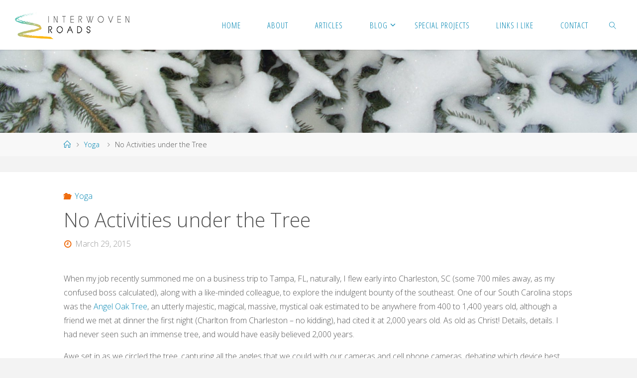

--- FILE ---
content_type: text/html; charset=UTF-8
request_url: https://interwovenroads.com/no-activities-tree/
body_size: 15897
content:
<!DOCTYPE html>
<html lang="en">
<head>
<meta name="viewport" content="width=device-width, user-scalable=yes, initial-scale=1.0">
<meta http-equiv="X-UA-Compatible" content="IE=edge" /><meta charset="UTF-8">
<link rel="profile" href="https://gmpg.org/xfn/11">
<link rel="pingback" href="https://interwovenroads.com/xmlrpc.php">

	<!-- This site is optimized with the Yoast SEO plugin v17.0 - https://yoast.com/wordpress/plugins/seo/ -->
	<title>No Activities under the Tree - Interwoven Roads</title>
	<meta name="robots" content="index, follow, max-snippet:-1, max-image-preview:large, max-video-preview:-1" />
	<link rel="canonical" href="https://interwovenroads.com/no-activities-tree/" />
	<meta property="og:locale" content="en_US" />
	<meta property="og:type" content="article" />
	<meta property="og:title" content="No Activities under the Tree - Interwoven Roads" />
	<meta property="og:description" content="When my job recently summoned me on a business trip to Tampa, FL, naturally, I flew early into Charleston, SC (some 700 miles away, as my confused boss calculated), along with a like-minded colleague, to explore the indulgent bounty of the southeast. One of our South Carolina stops was the &hellip;" />
	<meta property="og:url" content="https://interwovenroads.com/no-activities-tree/" />
	<meta property="og:site_name" content="Interwoven Roads" />
	<meta property="article:published_time" content="2015-03-30T02:25:14+00:00" />
	<meta property="article:modified_time" content="2018-01-24T20:13:51+00:00" />
	<meta property="og:image" content="https://i0.wp.com/interwovenroads.com/wp-content/uploads/2018/01/RF_yoga_tree2_featured-e1516824775424.jpg?fit=1829%2C1650&#038;ssl=1" />
	<meta property="og:image:width" content="1829" />
	<meta property="og:image:height" content="1650" />
	<meta name="twitter:card" content="summary" />
	<meta name="twitter:label1" content="Written by" />
	<meta name="twitter:data1" content="admin" />
	<meta name="twitter:label2" content="Est. reading time" />
	<meta name="twitter:data2" content="4 minutes" />
	<script type="application/ld+json" class="yoast-schema-graph">{"@context":"https://schema.org","@graph":[{"@type":"WebSite","@id":"https://interwovenroads.com/#website","url":"https://interwovenroads.com/","name":"Interwoven Roads","description":"Finding common threads and silver linings","potentialAction":[{"@type":"SearchAction","target":{"@type":"EntryPoint","urlTemplate":"https://interwovenroads.com/?s={search_term_string}"},"query-input":"required name=search_term_string"}],"inLanguage":"en"},{"@type":"ImageObject","@id":"https://interwovenroads.com/no-activities-tree/#primaryimage","inLanguage":"en","url":"https://i0.wp.com/interwovenroads.com/wp-content/uploads/2018/01/RF_yoga_tree2_featured-e1516824775424.jpg?fit=1829%2C1650&ssl=1","contentUrl":"https://i0.wp.com/interwovenroads.com/wp-content/uploads/2018/01/RF_yoga_tree2_featured-e1516824775424.jpg?fit=1829%2C1650&ssl=1","width":1829,"height":1650},{"@type":"WebPage","@id":"https://interwovenroads.com/no-activities-tree/#webpage","url":"https://interwovenroads.com/no-activities-tree/","name":"No Activities under the Tree - Interwoven Roads","isPartOf":{"@id":"https://interwovenroads.com/#website"},"primaryImageOfPage":{"@id":"https://interwovenroads.com/no-activities-tree/#primaryimage"},"datePublished":"2015-03-30T02:25:14+00:00","dateModified":"2018-01-24T20:13:51+00:00","author":{"@id":"https://interwovenroads.com/#/schema/person/656b7831e7f16cca2b44c55a2e92c583"},"breadcrumb":{"@id":"https://interwovenroads.com/no-activities-tree/#breadcrumb"},"inLanguage":"en","potentialAction":[{"@type":"ReadAction","target":["https://interwovenroads.com/no-activities-tree/"]}]},{"@type":"BreadcrumbList","@id":"https://interwovenroads.com/no-activities-tree/#breadcrumb","itemListElement":[{"@type":"ListItem","position":1,"name":"Home","item":"https://interwovenroads.com/"},{"@type":"ListItem","position":2,"name":"Blog","item":"https://interwovenroads.com/blog/"},{"@type":"ListItem","position":3,"name":"No Activities under the Tree"}]},{"@type":"Person","@id":"https://interwovenroads.com/#/schema/person/656b7831e7f16cca2b44c55a2e92c583","name":"admin","image":{"@type":"ImageObject","@id":"https://interwovenroads.com/#personlogo","inLanguage":"en","url":"https://secure.gravatar.com/avatar/90d4a44a3124ed08a07bd4856779180f?s=96&d=mm&r=g","contentUrl":"https://secure.gravatar.com/avatar/90d4a44a3124ed08a07bd4856779180f?s=96&d=mm&r=g","caption":"admin"},"url":"https://interwovenroads.com/author/admin/"}]}</script>
	<!-- / Yoast SEO plugin. -->


<link rel='dns-prefetch' href='//secure.gravatar.com' />
<link rel='dns-prefetch' href='//fonts.googleapis.com' />
<link rel='dns-prefetch' href='//s.w.org' />
<link rel='dns-prefetch' href='//v0.wordpress.com' />
<link rel='dns-prefetch' href='//i0.wp.com' />
<link rel='dns-prefetch' href='//i1.wp.com' />
<link rel='dns-prefetch' href='//i2.wp.com' />
<link rel="alternate" type="application/rss+xml" title="Interwoven Roads &raquo; Feed" href="https://interwovenroads.com/feed/" />
<link rel="alternate" type="application/rss+xml" title="Interwoven Roads &raquo; Comments Feed" href="https://interwovenroads.com/comments/feed/" />
<link rel="alternate" type="application/rss+xml" title="Interwoven Roads &raquo; No Activities under the Tree Comments Feed" href="https://interwovenroads.com/no-activities-tree/feed/" />
		<!-- This site uses the Google Analytics by MonsterInsights plugin v7.18.0 - Using Analytics tracking - https://www.monsterinsights.com/ -->
							<script src="//www.googletagmanager.com/gtag/js?id=UA-138643666-1"  type="text/javascript" data-cfasync="false" async></script>
			<script type="text/javascript" data-cfasync="false">
				var mi_version = '7.18.0';
				var mi_track_user = true;
				var mi_no_track_reason = '';
				
								var disableStr = 'ga-disable-UA-138643666-1';

				/* Function to detect opted out users */
				function __gtagTrackerIsOptedOut() {
					return document.cookie.indexOf( disableStr + '=true' ) > - 1;
				}

				/* Disable tracking if the opt-out cookie exists. */
				if ( __gtagTrackerIsOptedOut() ) {
					window[disableStr] = true;
				}

				/* Opt-out function */
				function __gtagTrackerOptout() {
					document.cookie = disableStr + '=true; expires=Thu, 31 Dec 2099 23:59:59 UTC; path=/';
					window[disableStr] = true;
				}

				if ( 'undefined' === typeof gaOptout ) {
					function gaOptout() {
						__gtagTrackerOptout();
					}
				}
								window.dataLayer = window.dataLayer || [];
				if ( mi_track_user ) {
					function __gtagTracker() {dataLayer.push( arguments );}
					__gtagTracker( 'js', new Date() );
					__gtagTracker( 'set', {
						'developer_id.dZGIzZG' : true,
						                    });
					__gtagTracker( 'config', 'UA-138643666-1', {
						forceSSL:true,link_attribution:true,					} );
										window.gtag = __gtagTracker;										(
						function () {
							/* https://developers.google.com/analytics/devguides/collection/analyticsjs/ */
							/* ga and __gaTracker compatibility shim. */
							var noopfn = function () {
								return null;
							};
							var newtracker = function () {
								return new Tracker();
							};
							var Tracker = function () {
								return null;
							};
							var p = Tracker.prototype;
							p.get = noopfn;
							p.set = noopfn;
							p.send = function (){
								var args = Array.prototype.slice.call(arguments);
								args.unshift( 'send' );
								__gaTracker.apply(null, args);
							};
							var __gaTracker = function () {
								var len = arguments.length;
								if ( len === 0 ) {
									return;
								}
								var f = arguments[len - 1];
								if ( typeof f !== 'object' || f === null || typeof f.hitCallback !== 'function' ) {
									if ( 'send' === arguments[0] ) {
										var hitConverted, hitObject = false, action;
										if ( 'event' === arguments[1] ) {
											if ( 'undefined' !== typeof arguments[3] ) {
												hitObject = {
													'eventAction': arguments[3],
													'eventCategory': arguments[2],
													'eventLabel': arguments[4],
													'value': arguments[5] ? arguments[5] : 1,
												}
											}
										}
										if ( 'pageview' === arguments[1] ) {
											if ( 'undefined' !== typeof arguments[2] ) {
												hitObject = {
													'eventAction': 'page_view',
													'page_path' : arguments[2],
												}
											}
										}
										if ( typeof arguments[2] === 'object' ) {
											hitObject = arguments[2];
										}
										if ( typeof arguments[5] === 'object' ) {
											Object.assign( hitObject, arguments[5] );
										}
										if ( 'undefined' !== typeof arguments[1].hitType ) {
											hitObject = arguments[1];
											if ( 'pageview' === hitObject.hitType ) {
												hitObject.eventAction = 'page_view';
											}
										}
										if ( hitObject ) {
											action = 'timing' === arguments[1].hitType ? 'timing_complete' : hitObject.eventAction;
											hitConverted = mapArgs( hitObject );
											__gtagTracker( 'event', action, hitConverted );
										}
									}
									return;
								}

								function mapArgs( args ) {
									var arg, hit = {};
									var gaMap = {
										'eventCategory': 'event_category',
										'eventAction': 'event_action',
										'eventLabel': 'event_label',
										'eventValue': 'event_value',
										'nonInteraction': 'non_interaction',
										'timingCategory': 'event_category',
										'timingVar': 'name',
										'timingValue': 'value',
										'timingLabel': 'event_label',
										'page' : 'page_path',
										'location' : 'page_location',
										'title' : 'page_title',
									};
									for ( arg in args ) {
										if ( args.hasOwnProperty(arg) && gaMap.hasOwnProperty(arg) ) {
											hit[gaMap[arg]] = args[arg];
										} else {
											hit[arg] = args[arg];
										}
									}
									return hit;
								}

								try {
									f.hitCallback();
								} catch ( ex ) {
								}
							};
							__gaTracker.create = newtracker;
							__gaTracker.getByName = newtracker;
							__gaTracker.getAll = function () {
								return [];
							};
							__gaTracker.remove = noopfn;
							__gaTracker.loaded = true;
							window['__gaTracker'] = __gaTracker;
						}
					)();
									} else {
										console.log( "" );
					( function () {
							function __gtagTracker() {
								return null;
							}
							window['__gtagTracker'] = __gtagTracker;
							window['gtag'] = __gtagTracker;
					} )();
									}
			</script>
				<!-- / Google Analytics by MonsterInsights -->
				<script type="text/javascript">
			window._wpemojiSettings = {"baseUrl":"https:\/\/s.w.org\/images\/core\/emoji\/13.0.1\/72x72\/","ext":".png","svgUrl":"https:\/\/s.w.org\/images\/core\/emoji\/13.0.1\/svg\/","svgExt":".svg","source":{"concatemoji":"https:\/\/interwovenroads.com\/wp-includes\/js\/wp-emoji-release.min.js?ver=5.6.14"}};
			!function(e,a,t){var n,r,o,i=a.createElement("canvas"),p=i.getContext&&i.getContext("2d");function s(e,t){var a=String.fromCharCode;p.clearRect(0,0,i.width,i.height),p.fillText(a.apply(this,e),0,0);e=i.toDataURL();return p.clearRect(0,0,i.width,i.height),p.fillText(a.apply(this,t),0,0),e===i.toDataURL()}function c(e){var t=a.createElement("script");t.src=e,t.defer=t.type="text/javascript",a.getElementsByTagName("head")[0].appendChild(t)}for(o=Array("flag","emoji"),t.supports={everything:!0,everythingExceptFlag:!0},r=0;r<o.length;r++)t.supports[o[r]]=function(e){if(!p||!p.fillText)return!1;switch(p.textBaseline="top",p.font="600 32px Arial",e){case"flag":return s([127987,65039,8205,9895,65039],[127987,65039,8203,9895,65039])?!1:!s([55356,56826,55356,56819],[55356,56826,8203,55356,56819])&&!s([55356,57332,56128,56423,56128,56418,56128,56421,56128,56430,56128,56423,56128,56447],[55356,57332,8203,56128,56423,8203,56128,56418,8203,56128,56421,8203,56128,56430,8203,56128,56423,8203,56128,56447]);case"emoji":return!s([55357,56424,8205,55356,57212],[55357,56424,8203,55356,57212])}return!1}(o[r]),t.supports.everything=t.supports.everything&&t.supports[o[r]],"flag"!==o[r]&&(t.supports.everythingExceptFlag=t.supports.everythingExceptFlag&&t.supports[o[r]]);t.supports.everythingExceptFlag=t.supports.everythingExceptFlag&&!t.supports.flag,t.DOMReady=!1,t.readyCallback=function(){t.DOMReady=!0},t.supports.everything||(n=function(){t.readyCallback()},a.addEventListener?(a.addEventListener("DOMContentLoaded",n,!1),e.addEventListener("load",n,!1)):(e.attachEvent("onload",n),a.attachEvent("onreadystatechange",function(){"complete"===a.readyState&&t.readyCallback()})),(n=t.source||{}).concatemoji?c(n.concatemoji):n.wpemoji&&n.twemoji&&(c(n.twemoji),c(n.wpemoji)))}(window,document,window._wpemojiSettings);
		</script>
		<style type="text/css">
img.wp-smiley,
img.emoji {
	display: inline !important;
	border: none !important;
	box-shadow: none !important;
	height: 1em !important;
	width: 1em !important;
	margin: 0 .07em !important;
	vertical-align: -0.1em !important;
	background: none !important;
	padding: 0 !important;
}
</style>
	<link rel='stylesheet' id='wp-block-library-css'  href='https://interwovenroads.com/wp-includes/css/dist/block-library/style.min.css?ver=5.6.14' type='text/css' media='all' />
<style id='wp-block-library-inline-css' type='text/css'>
.has-text-align-justify{text-align:justify;}
</style>
<link rel='stylesheet' id='font-awesome-css'  href='https://interwovenroads.com/wp-content/plugins/contact-widgets/assets/css/font-awesome.min.css?ver=4.7.0' type='text/css' media='all' />
<link rel='stylesheet' id='fluida-themefonts-css'  href='https://interwovenroads.com/wp-content/themes/fluida/resources/fonts/fontfaces.css?ver=1.8.5' type='text/css' media='all' />
<link rel='stylesheet' id='fluida-googlefonts-css'  href='//fonts.googleapis.com/css?family=Open+Sans%7COpen+Sans+Condensed300%7COpen+Sans%3A100%2C200%2C300%2C400%2C500%2C600%2C700%2C800%2C900%7COpen+Sans+Condensed%3A300%2C300%7COpen+Sans%3A700%7COpen+Sans%3A300&#038;ver=1.8.5' type='text/css' media='all' />
<link rel='stylesheet' id='fluida-main-css'  href='https://interwovenroads.com/wp-content/themes/fluida/style.css?ver=1.8.5' type='text/css' media='all' />
<style id='fluida-main-inline-css' type='text/css'>
 #site-header-main-inside, #container, #colophon-inside, #footer-inside, #breadcrumbs-container-inside, #wp-custom-header { margin: 0 auto; max-width: 1920px; } #site-header-main { left: 0; right: 0; } #primary { width: 320px; } #secondary { width: 320px; } #container.one-column { } #container.two-columns-right #secondary { float: right; } #container.two-columns-right .main, .two-columns-right #breadcrumbs { width: calc( 98% - 320px ); float: left; } #container.two-columns-left #primary { float: left; } #container.two-columns-left .main, .two-columns-left #breadcrumbs { width: calc( 98% - 320px ); float: right; } #container.three-columns-right #primary, #container.three-columns-left #primary, #container.three-columns-sided #primary { float: left; } #container.three-columns-right #secondary, #container.three-columns-left #secondary, #container.three-columns-sided #secondary { float: left; } #container.three-columns-right #primary, #container.three-columns-left #secondary { margin-left: 2%; margin-right: 2%; } #container.three-columns-right .main, .three-columns-right #breadcrumbs { width: calc( 96% - 640px ); float: left; } #container.three-columns-left .main, .three-columns-left #breadcrumbs { width: calc( 96% - 640px ); float: right; } #container.three-columns-sided #secondary { float: right; } #container.three-columns-sided .main, .three-columns-sided #breadcrumbs { width: calc( 96% - 640px ); float: right; margin: 0 calc( 2% + 320px ) 0 -1920px; } html { font-family: Open Sans; font-size: 16px; font-weight: 300; line-height: 1.8; } #site-title { font-family: Open Sans Condensed; font-size: 150%; font-weight: 300; } #access ul li a { font-family: Open Sans Condensed; font-size: 105%; font-weight: 300; } #access i.search-icon { font-size: 105%; } .widget-title { font-family: Open Sans; font-size: 100%; font-weight: 700; } .widget-container { font-family: Open Sans; font-size: 100%; font-weight: 300; } .entry-title, #reply-title, .woocommerce .main .page-title, .woocommerce .main .entry-title { font-family: Open Sans; font-size: 250%; font-weight: 300; } .content-masonry .entry-title { font-size: 187.5%; } h1 { font-size: 3.029em; } h2 { font-size: 2.678em; } h3 { font-size: 2.327em; } h4 { font-size: 1.976em; } h5 { font-size: 1.625em; } h6 { font-size: 1.274em; } h1, h2, h3, h4, h5, h6 { font-family: Open Sans Condensed; font-weight: 300; } .lp-staticslider .staticslider-caption-title, .seriousslider.seriousslider-theme .seriousslider-caption-title { font-family: Open Sans Condensed; } body { color: #555; background-color: #F3F3F3; } #site-header-main, #site-header-main-inside, #access ul li a, #access ul ul, #access::after { background-color: #fff; } #access .menu-main-search .searchform { border-color: #0085b2; background-color: #0085b2; } .menu-search-animated .searchform input[type="search"], .menu-search-animated .searchform input[type="search"]:focus { color: #fff; } #header a { color: #0085b2; } #access > div > ul > li, #access > div > ul > li > a { color: #0085b2; } #access ul.sub-menu li a, #access ul.children li a { color: #555; } #access ul.sub-menu li:hover > a, #access ul.children li:hover > a { background-color: rgba(85,85,85,0.1); } #access > div > ul > li:hover > a { color: #fff; } #access ul > li.current_page_item > a, #access ul > li.current-menu-item > a, #access ul > li.current_page_ancestor > a, #access ul > li.current-menu-ancestor > a, #access .sub-menu, #access .children { border-top-color: #0085b2; } #access ul ul ul { border-left-color: rgba(85,85,85,0.5); } #access > div > ul > li:hover > a { background-color: #0085b2; } #access ul.children > li.current_page_item > a, #access ul.sub-menu > li.current-menu-item > a, #access ul.children > li.current_page_ancestor > a, #access ul.sub-menu > li.current-menu-ancestor > a { border-color: #555; } .searchform .searchsubmit, .searchform:hover input[type="search"], .searchform input[type="search"]:focus { color: #fff; background-color: transparent; } .searchform::after, .searchform input[type="search"]:focus, .searchform .searchsubmit:hover { background-color: #0085b2; } article.hentry, #primary, .searchform, .main > div:not(#content-masonry), .main > header, .main > nav#nav-below, .pagination span, .pagination a, #nav-old-below .nav-previous, #nav-old-below .nav-next { background-color: #fff; } #breadcrumbs-container { background-color: #f8f8f8;} #secondary { ; } #colophon, #footer { background-color: #222226; color: #AAA; } span.entry-format { color: #0085b2; } .format-aside { border-top-color: #F3F3F3; } article.hentry .post-thumbnail-container { background-color: rgba(85,85,85,0.15); } .entry-content blockquote::before, .entry-content blockquote::after { color: rgba(85,85,85,0.1); } .entry-content h1, .entry-content h2, .entry-content h3, .entry-content h4, .lp-text-content h1, .lp-text-content h2, .lp-text-content h3, .lp-text-content h4 { color: #333; } a { color: #0085b2; } a:hover, .entry-meta span a:hover, .comments-link a:hover { color: #ef6c0e; } #footer a, .page-title strong { color: #0085b2; } #footer a:hover, #site-title a:hover span { color: #ef6c0e; } #access > div > ul > li.menu-search-animated:hover i { color: #fff; } .continue-reading-link { color: #fff; background-color: #ef6c0e} .continue-reading-link:before { background-color: #0085b2} .continue-reading-link:hover { color: #fff; } header.pad-container { border-top-color: #0085b2; } article.sticky:after { background-color: rgba(0,133,178,1); } .socials a:before { color: #0085b2; } .socials a:hover:before { color: #ef6c0e; } .fluida-normalizedtags #content .tagcloud a { color: #fff; background-color: #0085b2; } .fluida-normalizedtags #content .tagcloud a:hover { background-color: #ef6c0e; } #toTop .icon-back2top:before { color: #0085b2; } #toTop:hover .icon-back2top:before { color: #ef6c0e; } .entry-meta .icon-metas:before { color: #ef6c0e; } .page-link a:hover { border-top-color: #ef6c0e; } #site-title span a span:nth-child(0) { background-color: #0085b2; color: #fff; width: 1.4em; margin-right: .1em; text-align: center; line-height: 1.4; font-weight: 300; } #site-title span a:hover span:nth-child(0) { background-color: #ef6c0e; } .fluida-caption-one .main .wp-caption .wp-caption-text { border-bottom-color: #eeeeee; } .fluida-caption-two .main .wp-caption .wp-caption-text { background-color: #f5f5f5; } .fluida-image-one .entry-content img[class*="align"], .fluida-image-one .entry-summary img[class*="align"], .fluida-image-two .entry-content img[class*='align'], .fluida-image-two .entry-summary img[class*='align'] { border-color: #eeeeee; } .fluida-image-five .entry-content img[class*='align'], .fluida-image-five .entry-summary img[class*='align'] { border-color: #0085b2; } /* diffs */ span.edit-link a.post-edit-link, span.edit-link a.post-edit-link:hover, span.edit-link .icon-edit:before { color: #9a9a9a; } .searchform { border-color: #ebebeb; } .entry-meta span, .entry-utility span, .entry-meta time, .comment-meta a, #breadcrumbs-nav .icon-angle-right::before, .footermenu ul li span.sep { color: #9a9a9a; } #footer { border-top-color: #36363a; } #colophon .widget-container:after { background-color: #36363a; } #commentform { max-width:650px;} code, .reply a:after, #nav-below .nav-previous a:before, #nav-below .nav-next a:before, .reply a:after { background-color: #eeeeee; } pre, .entry-meta .author, nav.sidebarmenu, .page-link > span, article #author-info, .comment-author, .commentlist .comment-body, .commentlist .pingback, nav.sidebarmenu li a { border-color: #eeeeee; } select, input[type], textarea { color: #555; } button, input[type="button"], input[type="submit"], input[type="reset"] { background-color: #0085b2; color: #fff; } button:hover, input[type="button"]:hover, input[type="submit"]:hover, input[type="reset"]:hover { background-color: #ef6c0e; } select, input[type], textarea { border-color: #e9e9e9; } input[type]:hover, textarea:hover, select:hover, input[type]:focus, textarea:focus, select:focus { border-color: #cdcdcd; } hr { background-color: #e9e9e9; } #toTop { background-color: rgba(250,250,250,0.8) } /* gutenberg */ .wp-block-image.alignwide { margin-left: -15%; margin-right: -15%; } .wp-block-image.alignwide img { width: 130%; max-width: 130%; } .has-accent-1-color, .has-accent-1-color:hover { color: #0085b2; } .has-accent-2-color, .has-accent-2-color:hover { color: #ef6c0e; } .has-headings-color, .has-headings-color:hover { color: #333; } .has-sitetext-color, .has-sitetext-color:hover { color: #555; } .has-sitebg-color, .has-sitebg-color:hover { color: #fff; } .has-accent-1-background-color { background-color: #0085b2; } .has-accent-2-background-color { background-color: #ef6c0e; } .has-headings-background-color { background-color: #333; } .has-sitetext-background-color { background-color: #555; } .has-sitebg-background-color { background-color: #fff; } .has-small-font-size { font-size: 10px; } .has-regular-font-size { font-size: 16px; } .has-large-font-size { font-size: 25px; } .has-larger-font-size { font-size: 40px; } .has-huge-font-size { font-size: 40px; } /* woocommerce */ .woocommerce-page #respond input#submit.alt, .woocommerce a.button.alt, .woocommerce-page button.button.alt, .woocommerce input.button.alt, .woocommerce #respond input#submit, .woocommerce a.button, .woocommerce button.button, .woocommerce input.button { background-color: #0085b2; color: #fff; line-height: 1.8; } .woocommerce #respond input#submit:hover, .woocommerce a.button:hover, .woocommerce button.button:hover, .woocommerce input.button:hover { background-color: #22a7d4; color: #fff;} .woocommerce-page #respond input#submit.alt, .woocommerce a.button.alt, .woocommerce-page button.button.alt, .woocommerce input.button.alt { background-color: #ef6c0e; color: #fff; line-height: 1.8; } .woocommerce-page #respond input#submit.alt:hover, .woocommerce a.button.alt:hover, .woocommerce-page button.button.alt:hover, .woocommerce input.button.alt:hover { background-color: #ff8e30; color: #fff;} .woocommerce div.product .woocommerce-tabs ul.tabs li.active { border-bottom-color: #fff; } .woocommerce #respond input#submit.alt.disabled, .woocommerce #respond input#submit.alt.disabled:hover, .woocommerce #respond input#submit.alt:disabled, .woocommerce #respond input#submit.alt:disabled:hover, .woocommerce #respond input#submit.alt[disabled]:disabled, .woocommerce #respond input#submit.alt[disabled]:disabled:hover, .woocommerce a.button.alt.disabled, .woocommerce a.button.alt.disabled:hover, .woocommerce a.button.alt:disabled, .woocommerce a.button.alt:disabled:hover, .woocommerce a.button.alt[disabled]:disabled, .woocommerce a.button.alt[disabled]:disabled:hover, .woocommerce button.button.alt.disabled, .woocommerce button.button.alt.disabled:hover, .woocommerce button.button.alt:disabled, .woocommerce button.button.alt:disabled:hover, .woocommerce button.button.alt[disabled]:disabled, .woocommerce button.button.alt[disabled]:disabled:hover, .woocommerce input.button.alt.disabled, .woocommerce input.button.alt.disabled:hover, .woocommerce input.button.alt:disabled, .woocommerce input.button.alt:disabled:hover, .woocommerce input.button.alt[disabled]:disabled, .woocommerce input.button.alt[disabled]:disabled:hover { background-color: #ef6c0e; } .woocommerce ul.products li.product .price, .woocommerce div.product p.price, .woocommerce div.product span.price { color: #232323 } #add_payment_method #payment, .woocommerce-cart #payment, .woocommerce-checkout #payment { background: #f5f5f5; } /* mobile menu */ nav#mobile-menu { background-color: #fff; color: #0085b2;} #mobile-menu .menu-main-search input[type="search"] { color: #0085b2; } .main .entry-content, .main .entry-summary { text-align: inherit; } .main p, .main ul, .main ol, .main dd, .main pre, .main hr { margin-bottom: 1em; } .main p { text-indent: 0em; } .main a.post-featured-image { background-position: center center; } #content { margin-top: 20px; } #content { padding-left: 0px; padding-right: 0px; } #header-widget-area { width: 33%; right: 10px; } .fluida-stripped-table .main thead th, .fluida-bordered-table .main thead th, .fluida-stripped-table .main td, .fluida-stripped-table .main th, .fluida-bordered-table .main th, .fluida-bordered-table .main td { border-color: #e9e9e9; } .fluida-clean-table .main th, .fluida-stripped-table .main tr:nth-child(even) td, .fluida-stripped-table .main tr:nth-child(even) th { background-color: #f6f6f6; } .fluida-cropped-featured .main .post-thumbnail-container { height: 400px; } .fluida-responsive-featured .main .post-thumbnail-container { max-height: 400px; height: auto; } #secondary { border: 0; box-shadow: none; } #primary + #secondary { padding-left: 1em; } article.hentry .article-inner, #breadcrumbs-nav, body.woocommerce.woocommerce-page #breadcrumbs-nav, #content-masonry article.hentry .article-inner, .pad-container { padding-left: 10%; padding-right: 10%; } .fluida-magazine-two.archive #breadcrumbs-nav, .fluida-magazine-two.archive .pad-container, .fluida-magazine-two.search #breadcrumbs-nav, .fluida-magazine-two.search .pad-container, .fluida-magazine-two.page-template-template-page-with-intro #breadcrumbs-nav, .fluida-magazine-two.page-template-template-page-with-intro .pad-container { padding-left: 5%; padding-right: 5%; } .fluida-magazine-three.archive #breadcrumbs-nav, .fluida-magazine-three.archive .pad-container, .fluida-magazine-three.search #breadcrumbs-nav, .fluida-magazine-three.search .pad-container, .fluida-magazine-three.page-template-template-page-with-intro #breadcrumbs-nav, .fluida-magazine-three.page-template-template-page-with-intro .pad-container { padding-left: 3.3333333333333%; padding-right: 3.3333333333333%; } #site-header-main { height:100px; } #sheader, .identity, #nav-toggle { height:100px; line-height:100px; } #access div > ul > li > a { line-height:98px; } #access .menu-main-search > a, #branding { height:100px; } .fluida-responsive-headerimage #masthead #header-image-main-inside { max-height: 250px; } .fluida-cropped-headerimage #masthead div.header-image { height: 250px; } #site-text { display: none; } #masthead #site-header-main { position: fixed; top: 0; box-shadow: 0 0 3px rgba(0,0,0,0.2); } #header-image-main { margin-top: 100px; } .fluida-landing-page .lp-blocks-inside, .fluida-landing-page .lp-boxes-inside, .fluida-landing-page .lp-text-inside, .fluida-landing-page .lp-posts-inside, .fluida-landing-page .lp-section-header { max-width: 1920px; } .seriousslider-theme .seriousslider-caption-buttons a:nth-child(2n+1), a.staticslider-button:nth-child(2n+1) { color: #555; border-color: #fff; background-color: #fff; } .seriousslider-theme .seriousslider-caption-buttons a:nth-child(2n+1):hover, a.staticslider-button:nth-child(2n+1):hover { color: #fff; } .seriousslider-theme .seriousslider-caption-buttons a:nth-child(2n), a.staticslider-button:nth-child(2n) { border-color: #fff; color: #fff; } .seriousslider-theme .seriousslider-caption-buttons a:nth-child(2n):hover, .staticslider-button:nth-child(2n):hover { color: #555; background-color: #fff; } .lp-blocks { ; } .lp-block > i::before { color: #0085b2; } .lp-block:hover i::before { color: #ef6c0e; } .lp-block i:after { background-color: #0085b2; } .lp-block:hover i:after { background-color: #ef6c0e; } .lp-block-text, .lp-boxes-static .lp-box-text, .lp-section-desc { color: #919191; } .lp-text { background-color: #FFF; } .lp-boxes-1 .lp-box .lp-box-image { height: 250px; } .lp-boxes-1.lp-boxes-animated .lp-box:hover .lp-box-text { max-height: 150px; } .lp-boxes-2 .lp-box .lp-box-image { height: 400px; } .lp-boxes-2.lp-boxes-animated .lp-box:hover .lp-box-text { max-height: 300px; } .lp-box-readmore { color: #0085b2; } .lp-boxes { ; } .lp-boxes .lp-box-overlay { background-color: rgba(0,133,178, 0.9); } .lpbox-rnd1 { background-color: #c8c8c8; } .lpbox-rnd2 { background-color: #c3c3c3; } .lpbox-rnd3 { background-color: #bebebe; } .lpbox-rnd4 { background-color: #b9b9b9; } .lpbox-rnd5 { background-color: #b4b4b4; } .lpbox-rnd6 { background-color: #afafaf; } .lpbox-rnd7 { background-color: #aaaaaa; } .lpbox-rnd8 { background-color: #a5a5a5; } 
</style>
<link rel='stylesheet' id='cryout-serious-slider-style-css'  href='https://interwovenroads.com/wp-content/plugins/cryout-serious-slider/resources/style.css?ver=1.2.2' type='text/css' media='all' />
<link rel='stylesheet' id='gem-base-css'  href='https://interwovenroads.com/wp-content/plugins/godaddy-email-marketing-sign-up-forms/css/gem.min.css?ver=1.4.3' type='text/css' media='all' />
<link rel='stylesheet' id='social-logos-css'  href='https://interwovenroads.com/wp-content/plugins/jetpack/_inc/social-logos/social-logos.min.css?ver=9.2' type='text/css' media='all' />
<link rel='stylesheet' id='jetpack_css-css'  href='https://interwovenroads.com/wp-content/plugins/jetpack/css/jetpack.css?ver=9.2' type='text/css' media='all' />
<script type='text/javascript' id='monsterinsights-frontend-script-js-extra'>
/* <![CDATA[ */
var monsterinsights_frontend = {"js_events_tracking":"true","download_extensions":"doc,pdf,ppt,zip,xls,docx,pptx,xlsx","inbound_paths":"[{\"path\":\"\\\/go\\\/\",\"label\":\"affiliate\"},{\"path\":\"\\\/recommend\\\/\",\"label\":\"affiliate\"}]","home_url":"https:\/\/interwovenroads.com","hash_tracking":"false","ua":"UA-138643666-1"};
/* ]]> */
</script>
<script type='text/javascript' src='https://interwovenroads.com/wp-content/plugins/google-analytics-for-wordpress/assets/js/frontend-gtag.min.js?ver=7.18.0' id='monsterinsights-frontend-script-js'></script>
<!--[if lt IE 9]>
<script type='text/javascript' src='https://interwovenroads.com/wp-content/themes/fluida/resources/js/html5shiv.min.js?ver=1.8.5' id='fluida-html5shiv-js'></script>
<![endif]-->
<script type='text/javascript' src='https://interwovenroads.com/wp-includes/js/jquery/jquery.min.js?ver=3.5.1' id='jquery-core-js'></script>
<script type='text/javascript' src='https://interwovenroads.com/wp-includes/js/jquery/jquery-migrate.min.js?ver=3.3.2' id='jquery-migrate-js'></script>
<script type='text/javascript' src='https://interwovenroads.com/wp-content/plugins/cryout-serious-slider/resources/jquery.mobile.custom.min.js?ver=1.2.2' id='cryout-serious-slider-jquerymobile-js'></script>
<script type='text/javascript' src='https://interwovenroads.com/wp-content/plugins/cryout-serious-slider/resources/slider.js?ver=1.2.2' id='cryout-serious-slider-script-js'></script>
<link rel="https://api.w.org/" href="https://interwovenroads.com/wp-json/" /><link rel="alternate" type="application/json" href="https://interwovenroads.com/wp-json/wp/v2/posts/573" /><link rel="EditURI" type="application/rsd+xml" title="RSD" href="https://interwovenroads.com/xmlrpc.php?rsd" />
<link rel="wlwmanifest" type="application/wlwmanifest+xml" href="https://interwovenroads.com/wp-includes/wlwmanifest.xml" /> 
<meta name="generator" content="WordPress 5.6.14" />
<link rel='shortlink' href='https://wp.me/p8vERW-9f' />
<link rel="alternate" type="application/json+oembed" href="https://interwovenroads.com/wp-json/oembed/1.0/embed?url=https%3A%2F%2Finterwovenroads.com%2Fno-activities-tree%2F" />
<link rel="alternate" type="text/xml+oembed" href="https://interwovenroads.com/wp-json/oembed/1.0/embed?url=https%3A%2F%2Finterwovenroads.com%2Fno-activities-tree%2F&#038;format=xml" />
<script type="text/javascript">
(function(url){
	if(/(?:Chrome\/26\.0\.1410\.63 Safari\/537\.31|WordfenceTestMonBot)/.test(navigator.userAgent)){ return; }
	var addEvent = function(evt, handler) {
		if (window.addEventListener) {
			document.addEventListener(evt, handler, false);
		} else if (window.attachEvent) {
			document.attachEvent('on' + evt, handler);
		}
	};
	var removeEvent = function(evt, handler) {
		if (window.removeEventListener) {
			document.removeEventListener(evt, handler, false);
		} else if (window.detachEvent) {
			document.detachEvent('on' + evt, handler);
		}
	};
	var evts = 'contextmenu dblclick drag dragend dragenter dragleave dragover dragstart drop keydown keypress keyup mousedown mousemove mouseout mouseover mouseup mousewheel scroll'.split(' ');
	var logHuman = function() {
		if (window.wfLogHumanRan) { return; }
		window.wfLogHumanRan = true;
		var wfscr = document.createElement('script');
		wfscr.type = 'text/javascript';
		wfscr.async = true;
		wfscr.src = url + '&r=' + Math.random();
		(document.getElementsByTagName('head')[0]||document.getElementsByTagName('body')[0]).appendChild(wfscr);
		for (var i = 0; i < evts.length; i++) {
			removeEvent(evts[i], logHuman);
		}
	};
	for (var i = 0; i < evts.length; i++) {
		addEvent(evts[i], logHuman);
	}
})('//interwovenroads.com/?wordfence_lh=1&hid=65323DE483F2964D62C4A7F4525C5478');
</script><style type='text/css'>img#wpstats{display:none}</style><style type="text/css">.recentcomments a{display:inline !important;padding:0 !important;margin:0 !important;}</style><link rel="icon" href="https://i0.wp.com/interwovenroads.com/wp-content/uploads/2017/11/IW_Icon_Color_C5_THICK_512x512.png?fit=32%2C32&#038;ssl=1" sizes="32x32" />
<link rel="icon" href="https://i0.wp.com/interwovenroads.com/wp-content/uploads/2017/11/IW_Icon_Color_C5_THICK_512x512.png?fit=192%2C192&#038;ssl=1" sizes="192x192" />
<link rel="apple-touch-icon" href="https://i0.wp.com/interwovenroads.com/wp-content/uploads/2017/11/IW_Icon_Color_C5_THICK_512x512.png?fit=180%2C180&#038;ssl=1" />
<meta name="msapplication-TileImage" content="https://i0.wp.com/interwovenroads.com/wp-content/uploads/2017/11/IW_Icon_Color_C5_THICK_512x512.png?fit=270%2C270&#038;ssl=1" />
</head>

<body data-rsssl=1 class="post-template-default single single-post postid-573 single-format-standard wp-custom-logo wp-embed-responsive fluida-image-one fluida-caption-zero fluida-totop-normal fluida-stripped-table fluida-fixed-menu fluida-responsive-headerimage fluida-responsive-featured fluida-magazine-two fluida-magazine-layout fluida-comment-placeholder fluida-elementshadow fluida-normalizedtags fluida-article-animation-fade fluida-menu-animation" itemscope itemtype="http://schema.org/WebPage">
			<a class="skip-link screen-reader-text" href="#main" title="Skip to content"> Skip to content </a>
			<div id="site-wrapper">

	<header id="masthead" class="cryout"  itemscope itemtype="http://schema.org/WPHeader" role="banner">

		<div id="site-header-main">
			<div id="site-header-main-inside">

								<nav id="mobile-menu">
					<div><ul id="mobile-nav" class=""><li id="menu-item-170" class="menu-item menu-item-type-post_type menu-item-object-page menu-item-home menu-item-170"><a href="https://interwovenroads.com/"><span>Home</span></a></li>
<li id="menu-item-172" class="menu-item menu-item-type-post_type menu-item-object-page menu-item-172"><a href="https://interwovenroads.com/about/"><span>About</span></a></li>
<li id="menu-item-169" class="menu-item menu-item-type-post_type menu-item-object-page menu-item-169"><a href="https://interwovenroads.com/articles/"><span>Articles</span></a></li>
<li id="menu-item-166" class="menu-item menu-item-type-post_type menu-item-object-page current_page_parent menu-item-has-children menu-item-166"><a href="https://interwovenroads.com/blog/"><span>Blog</span></a>
<ul class="sub-menu">
	<li id="menu-item-552" class="menu-item menu-item-type-taxonomy menu-item-object-category menu-item-552"><a href="https://interwovenroads.com/category/travel/"><span>Travel</span></a></li>
	<li id="menu-item-553" class="menu-item menu-item-type-taxonomy menu-item-object-category menu-item-553"><a href="https://interwovenroads.com/category/music/"><span>Music</span></a></li>
	<li id="menu-item-554" class="menu-item menu-item-type-taxonomy menu-item-object-category menu-item-554"><a href="https://interwovenroads.com/category/food/"><span>Food</span></a></li>
	<li id="menu-item-555" class="menu-item menu-item-type-taxonomy menu-item-object-category current-post-ancestor current-menu-parent current-post-parent menu-item-555"><a href="https://interwovenroads.com/category/yoga/"><span>Yoga</span></a></li>
</ul>
</li>
<li id="menu-item-168" class="menu-item menu-item-type-post_type menu-item-object-page menu-item-168"><a href="https://interwovenroads.com/specialprojects/"><span>Special Projects</span></a></li>
<li id="menu-item-167" class="menu-item menu-item-type-post_type menu-item-object-page menu-item-167"><a href="https://interwovenroads.com/linksilike/"><span>Links I Like</span></a></li>
<li id="menu-item-171" class="menu-item menu-item-type-post_type menu-item-object-page menu-item-171"><a href="https://interwovenroads.com/contact/"><span>Contact</span></a></li>
<li class='menu-main-search menu-search-animated'>
			<a role='link' href><i class='search-icon'></i><span class='screen-reader-text'>Search</span></a>
<form role="search" method="get" class="searchform" action="https://interwovenroads.com/">
	<label>
		<span class="screen-reader-text">Search for:</span>
		<input type="search" class="s" placeholder="Search" value="" name="s" />
	</label>
	<button type="submit" class="searchsubmit"><span class="screen-reader-text">Search</span><i class="blicon-magnifier"></i></button>
</form>

		</li></ul></div>					<button id="nav-cancel"><i class="blicon-cross3"></i></button>
				</nav> <!-- #mobile-menu -->
				
				<div id="branding">
					<div class="identity"><a href="https://interwovenroads.com/" id="logo" class="custom-logo-link" title="Interwoven Roads" rel="home"><img   src="https://i1.wp.com/interwovenroads.com/wp-content/uploads/2017/11/cropped-NEW-LOGO_240x250-1.png?fit=240%2C67&amp;ssl=1" class="custom-logo" alt="Interwoven Roads" /></a></div><div id="site-text"><div itemprop="headline" id="site-title"><span> <a href="https://interwovenroads.com/" title="Finding common threads and silver linings" rel="home">Interwoven Roads</a> </span></div><span id="site-description"  itemprop="description" >Finding common threads and silver linings</span></div>				</div><!-- #branding -->

				
								<a id="nav-toggle" href="#"><span>&nbsp;</span></a>
				<nav id="access" role="navigation"  aria-label="Primary Menu"  itemscope itemtype="http://schema.org/SiteNavigationElement">
						<div><ul id="prime_nav" class=""><li class="menu-item menu-item-type-post_type menu-item-object-page menu-item-home menu-item-170"><a href="https://interwovenroads.com/"><span>Home</span></a></li>
<li class="menu-item menu-item-type-post_type menu-item-object-page menu-item-172"><a href="https://interwovenroads.com/about/"><span>About</span></a></li>
<li class="menu-item menu-item-type-post_type menu-item-object-page menu-item-169"><a href="https://interwovenroads.com/articles/"><span>Articles</span></a></li>
<li class="menu-item menu-item-type-post_type menu-item-object-page current_page_parent menu-item-has-children menu-item-166"><a href="https://interwovenroads.com/blog/"><span>Blog</span></a>
<ul class="sub-menu">
	<li class="menu-item menu-item-type-taxonomy menu-item-object-category menu-item-552"><a href="https://interwovenroads.com/category/travel/"><span>Travel</span></a></li>
	<li class="menu-item menu-item-type-taxonomy menu-item-object-category menu-item-553"><a href="https://interwovenroads.com/category/music/"><span>Music</span></a></li>
	<li class="menu-item menu-item-type-taxonomy menu-item-object-category menu-item-554"><a href="https://interwovenroads.com/category/food/"><span>Food</span></a></li>
	<li class="menu-item menu-item-type-taxonomy menu-item-object-category current-post-ancestor current-menu-parent current-post-parent menu-item-555"><a href="https://interwovenroads.com/category/yoga/"><span>Yoga</span></a></li>
</ul>
</li>
<li class="menu-item menu-item-type-post_type menu-item-object-page menu-item-168"><a href="https://interwovenroads.com/specialprojects/"><span>Special Projects</span></a></li>
<li class="menu-item menu-item-type-post_type menu-item-object-page menu-item-167"><a href="https://interwovenroads.com/linksilike/"><span>Links I Like</span></a></li>
<li class="menu-item menu-item-type-post_type menu-item-object-page menu-item-171"><a href="https://interwovenroads.com/contact/"><span>Contact</span></a></li>
<li class='menu-main-search menu-search-animated'>
			<a role='link' href><i class='search-icon'></i><span class='screen-reader-text'>Search</span></a>
<form role="search" method="get" class="searchform" action="https://interwovenroads.com/">
	<label>
		<span class="screen-reader-text">Search for:</span>
		<input type="search" class="s" placeholder="Search" value="" name="s" />
	</label>
	<button type="submit" class="searchsubmit"><span class="screen-reader-text">Search</span><i class="blicon-magnifier"></i></button>
</form>

		</li></ul></div>				</nav><!-- #access -->
				
			</div><!-- #site-header-main-inside -->
		</div><!-- #site-header-main -->

		<div id="header-image-main">
			<div id="header-image-main-inside">
							<div class="header-image"  style="background-image: url(https://interwovenroads.com/wp-content/uploads/2017/05/cropped-P1010115.jpg)" ></div>
			<img class="header-image" alt="No Activities under the Tree" src="https://interwovenroads.com/wp-content/uploads/2017/05/cropped-P1010115.jpg" />
							</div><!-- #header-image-main-inside -->
		</div><!-- #header-image-main -->

	</header><!-- #masthead -->

	<div id="breadcrumbs-container" class="cryout one-column"><div id="breadcrumbs-container-inside"><div id="breadcrumbs"> <nav id="breadcrumbs-nav"  itemprop="breadcrumb"><a href="https://interwovenroads.com" title="Home"><i class="blicon-home2"></i><span class="screen-reader-text">Home</span></a><i class="icon-angle-right"></i> <a href="https://interwovenroads.com/category/yoga/">Yoga</a> <i class="icon-angle-right"></i> <span class="current">No Activities under the Tree</span></nav></div></div></div><!-- breadcrumbs -->
	
	<div id="content" class="cryout">
		
<div id="container" class="one-column">
	<main id="main" role="main" class="main">
		
		
			<article id="post-573" class="post-573 post type-post status-publish format-standard has-post-thumbnail hentry category-yoga tag-angel-oak-park tag-angel-oak-tree tag-charleston tag-south tag-south-carolina tag-yoga" itemscope itemtype="http://schema.org/Article" itemprop="mainEntity">
				<div class="schema-image">
							<div class="post-thumbnail-container"   itemprop="image" itemscope itemtype="http://schema.org/ImageObject">

			<a href="https://interwovenroads.com/no-activities-tree/" title="No Activities under the Tree" tabindex="-1"
				 style="background-image: url(https://i0.wp.com/interwovenroads.com/wp-content/uploads/2018/01/RF_yoga_tree2_featured-e1516824775424.jpg?resize=941%2C400&#038;ssl=1)"  class="post-featured-image" >

			</a>
			<a class="responsive-featured-image" href="https://interwovenroads.com/no-activities-tree/" title="No Activities under the Tree" tabindex="-1">
				<picture>
	 				<source media="(max-width: 1152px)" sizes="(max-width: 800px) 100vw,(max-width: 1152px) 50vw, 1920px" srcset="https://i0.wp.com/interwovenroads.com/wp-content/uploads/2018/01/RF_yoga_tree2_featured-e1516824775424.jpg?resize=512%2C400&ssl=1 512w">
	 				<source media="(max-width: 800px)" sizes="(max-width: 800px) 100vw,(max-width: 1152px) 50vw, 1920px" srcset="https://i0.wp.com/interwovenroads.com/wp-content/uploads/2018/01/RF_yoga_tree2_featured-e1516824775424.jpg?resize=800%2C400&ssl=1 800w">
										<img alt="No Activities under the Tree"  itemprop="url" src="https://i0.wp.com/interwovenroads.com/wp-content/uploads/2018/01/RF_yoga_tree2_featured-e1516824775424.jpg?resize=941%2C400&ssl=1" />
				</picture>
			</a>
			<meta itemprop="width" content="941">
			<meta itemprop="height" content="400">

		</div>
					</div>

				<div class="article-inner">
					<header>
						<div class="entry-meta">
				<span class="bl_categ" >
					<i class="icon-folder-open icon-metas" title="Categories"></i><a href="https://interwovenroads.com/category/yoga/" rel="category tag">Yoga</a></span>
			  </div>						<h1 class="entry-title"  itemprop="headline">No Activities under the Tree</h1>
						<div class="entry-meta">
							
		<span class="onDate date">
			<i class="icon-time icon-metas" title="Date"></i>
			<time class="published" datetime="2015-03-29T19:25:14-07:00"  itemprop="datePublished">March 29, 2015</time>
			<time class="updated" datetime="2018-01-24T12:13:51-08:00"  itemprop="dateModified">January 24, 2018</time>
		</span>
								</div><!-- .entry-meta -->

					</header>

					
					<div class="entry-content"  itemprop="articleBody">
						<p>When my job recently summoned me on a business trip to Tampa, FL, naturally, I flew early into Charleston, SC (some 700 miles away, as my confused boss calculated), along with a like-minded colleague, to explore the indulgent bounty of the southeast. One of our South Carolina stops was the <a href="http://www.angeloaktree.com/" target="_blank" rel="noopener noreferrer">Angel Oak Tree</a>, an utterly majestic, magical, massive, mystical oak estimated to be anywhere from 400 to 1,400 years old, although a friend we met at dinner the first night (Charlton from Charleston – no kidding), had cited it at 2,000 years old. As old as Christ! Details, details. I had never seen such an immense tree, and would have easily believed 2,000 years.</p>
<p>Awe set in as we circled the tree, capturing all the angles that we could with our cameras and cell phone cameras, debating which device best favored the languid late-afternoon lighting. Then, as in many a momentous setting, came the urge to strike a yoga pose. I tried plank floating alternating hands and feet off the ground, headstand lotus (picking old leaves from the ground cover out of my hair afterwards), and vashistasana with tree pose variation – had to find some tree parallel with this glorious behemoth of a background. I was just working into an eagle-armed, back-bending crescent pose, when an apparently-official woman came up to sternly advise us, “No activities under the tree.”</p>
<p><img loading="lazy" class="wp-image-575 aligncenter" src="https://i2.wp.com/interwovenroads.com/wp-content/uploads/2017/05/RF_yoga_tree2_edit.jpg?resize=667%2C1186" alt="" width="667" height="1186" srcset="https://i2.wp.com/interwovenroads.com/wp-content/uploads/2017/05/RF_yoga_tree2_edit.jpg?zoom=2&amp;resize=667%2C1186&amp;ssl=1 1334w, https://i2.wp.com/interwovenroads.com/wp-content/uploads/2017/05/RF_yoga_tree2_edit.jpg?zoom=3&amp;resize=667%2C1186&amp;ssl=1 2001w" sizes="(max-width: 667px) 100vw, 667px" data-recalc-dims="1" /></p>
<p>“Sorry?” we asked. “No activities, no yoga or whatever you call it. If you want to do that, go to the picnic tables way over there in the distance.” I was flabbergasted by this and unsure as to the source of this admonition. My perplexity grew further once I made my way to the other side of the tree and read a signpost of rules, which understandably included no touching, standing on the tree, smoking, etc. Why wasn’t this woman more concerned with the nearby kids I could see inevitably standing on the tree? I was certainly respectful and conscientious toward this great beauty, not touching or putting any weight on the tree.</p>
<p>I asked, &#8220;Okay, can we just take a normal picture, posing with no activities?” Standing like a rod, which got boring in 0.5 seconds. (I jest – certainly I was happy to have a ‘normal’ photo by the Angel Oak Tree and simply to see it in the first place.) But I wondered, when I saw someone standing under the tree with arms widespread – what’s the difference between that and perhaps inching a leg up into a most fitting tree pose? What if they had to scratch their knee with their toe in that moment? Where to draw the line!? (A question I frequently ponder.) Is it yoga if they move their leg up a little bit? Now it’s acceptable, now it’s not, now it’s yoga, now it’s not?</p>
<p>The most plausible explanation I could think of was perhaps it involved marketing (given all our social media and instantaneous Internet inputs) and condoning certain activities under the tree – Charleston Parks Conservancy attempting to remain neutral? I was actually pissed – perhaps my good-girl syndrome feeling rebuffed at what I felt was false or misled rebuking (this “rule” wasn’t even documented!) Of course, this pissedness is not very yogic of me. Not that yogis are doormats, but acceptance is a big lesson of yoga – mastering your response to what life throws you and breathing through angst, whether it’s your quadriceps burning in a deep chair pose, or off the mat, being pointlessly thwarted in essential self-indulgent photo-taking.</p>
<p><img loading="lazy" class="wp-image-574 aligncenter" src="https://i0.wp.com/interwovenroads.com/wp-content/uploads/2017/05/RF_Yoga_tree_edit.jpg?resize=527%2C1077" alt="" width="527" height="1077" srcset="https://i0.wp.com/interwovenroads.com/wp-content/uploads/2017/05/RF_Yoga_tree_edit.jpg?zoom=2&amp;resize=527%2C1077&amp;ssl=1 1054w, https://i0.wp.com/interwovenroads.com/wp-content/uploads/2017/05/RF_Yoga_tree_edit.jpg?zoom=3&amp;resize=527%2C1077&amp;ssl=1 1581w" sizes="(max-width: 527px) 100vw, 527px" data-recalc-dims="1" /></p>
<p>As to the underlying urge to do yoga poses in public places… well, it makes a momentous setting even more momentous. &#8216;Look at what I can do at this point in time!&#8217; I won’t be doing that when I’m 80 – or, perhaps I will! And I generally prefer being behind the camera rather than in front of it. But this is one tendency of our social media age that I’ve adopted and don’t want to apologize for. I have planked on a cannon in the Musee d’Army in Paris (admittedly rather obnoxious), done a triangle pose in front of the Louvre, eight-angle pose on a castle wall in Essaouira, bridge pose on a small pedestrian bridge in Tahiti, mermaid pose in front of the Lily Pond in Balboa Park… What was so wrong with tree pose in front of the Angel Oak Tree? In any case, as a writer, I appreciate reconciling my emotions, especially the negative ones, through writing. Quite cathartic. I no longer want to harm that stern woman. So thanks for reading.</p>
<p>Ultimately, I was glad that we got most of our photos in before we were rebuked, and just grateful to see this mightiest of mighty oaks, and breathe some of the oxygen it helps produce. And at least one other Instagram member hashtagged under a similar idea – ‘#noactivitiesunderthetree’ – so it wasn’t just me. In solidarity… #yogaeverywheredammit #notinlaanymore #southernerscouldlearnsomething #hashtag</p>
<div class="sharedaddy sd-sharing-enabled"><div class="robots-nocontent sd-block sd-social sd-social-icon-text sd-sharing"><h3 class="sd-title">Share this:</h3><div class="sd-content"><ul><li class="share-print"><a rel="nofollow noopener noreferrer" data-shared="" class="share-print sd-button share-icon" href="https://interwovenroads.com/no-activities-tree/#print" target="_blank" title="Click to print"><span>Print</span></a></li><li class="share-email"><a rel="nofollow noopener noreferrer" data-shared="" class="share-email sd-button share-icon" href="https://interwovenroads.com/no-activities-tree/?share=email" target="_blank" title="Click to email this to a friend"><span>Email</span></a></li><li><a href="#" class="sharing-anchor sd-button share-more"><span>More</span></a></li><li class="share-end"></li></ul><div class="sharing-hidden"><div class="inner" style="display: none;"><ul><li class="share-facebook"><a rel="nofollow noopener noreferrer" data-shared="sharing-facebook-573" class="share-facebook sd-button share-icon" href="https://interwovenroads.com/no-activities-tree/?share=facebook" target="_blank" title="Click to share on Facebook"><span>Facebook</span></a></li><li class="share-linkedin"><a rel="nofollow noopener noreferrer" data-shared="sharing-linkedin-573" class="share-linkedin sd-button share-icon" href="https://interwovenroads.com/no-activities-tree/?share=linkedin" target="_blank" title="Click to share on LinkedIn"><span>LinkedIn</span></a></li><li class="share-end"></li><li class="share-reddit"><a rel="nofollow noopener noreferrer" data-shared="" class="share-reddit sd-button share-icon" href="https://interwovenroads.com/no-activities-tree/?share=reddit" target="_blank" title="Click to share on Reddit"><span>Reddit</span></a></li><li class="share-twitter"><a rel="nofollow noopener noreferrer" data-shared="sharing-twitter-573" class="share-twitter sd-button share-icon" href="https://interwovenroads.com/no-activities-tree/?share=twitter" target="_blank" title="Click to share on Twitter"><span>Twitter</span></a></li><li class="share-end"></li><li class="share-pinterest"><a rel="nofollow noopener noreferrer" data-shared="sharing-pinterest-573" class="share-pinterest sd-button share-icon" href="https://interwovenroads.com/no-activities-tree/?share=pinterest" target="_blank" title="Click to share on Pinterest"><span>Pinterest</span></a></li><li class="share-end"></li></ul></div></div></div></div></div>											</div><!-- .entry-content -->

					
					<footer class="entry-meta">
											</footer><!-- .entry-meta -->

					<nav id="nav-below" class="navigation" role="navigation">
						<div class="nav-previous"><a href="https://interwovenroads.com/bioluminescent-bay/" rel="prev"><i class="icon-angle-left"></i> <span>&#8220;Shine Bright Like a Diamond&#8221;: Vieques’ Resilient Bioluminescent Bay</span></a></div>
						<div class="nav-next"><a href="https://interwovenroads.com/afro-roots/" rel="next"><span>LA &#8220;Night of Afro Roots Vibrations&#8221; Celebrates Unity</span> <i class="icon-angle-right"></i></a></div>
					</nav><!-- #nav-below -->

					
					<section id="comments">
	
	
		<div id="respond" class="comment-respond">
		<h3 id="reply-title" class="comment-reply-title">Leave a Reply <small><a rel="nofollow" id="cancel-comment-reply-link" href="/no-activities-tree/#respond" style="display:none;">Cancel reply</a></small></h3><form action="https://interwovenroads.com/wp-comments-post.php" method="post" id="commentform" class="comment-form" novalidate><p class="comment-notes"><span id="email-notes">Your email address will not be published.</span> Required fields are marked <span class="required">*</span></p><p class="comment-form-comment"><label for="comment">Comment</label><textarea placeholder="Comment" id="comment" name="comment" cols="45" rows="8" aria-required="true"></textarea></p><p class="comment-form-author"><label for="author">Name<span class="required">*</span></label> <input id="author" placeholder="Name*" name="author" type="text" value="" size="30" maxlength="245" aria-required='true' /></p>
<p class="comment-form-email"><label for="email">Email<span class="required">*</span></label> <input id="email" placeholder="Email*" name="email" type="email" value="" size="30"  maxlength="100" aria-describedby="email-notes" aria-required='true' /></p>
<p class="comment-form-url"><label for="url">Website</label><input id="url" placeholder="Website" name="url" type="url" value="" size="30"  maxlength="200" /></p>
<p class="comment-form-cookies-consent"><label for="wp-comment-cookies-consent"><input id="wp-comment-cookies-consent" name="wp-comment-cookies-consent" type="checkbox" value="yes" />Save my name, email, and site URL in my browser for next time I post a comment.</label></p>
<p class="comment-subscription-form"><input type="checkbox" name="subscribe_comments" id="subscribe_comments" value="subscribe" style="width: auto; -moz-appearance: checkbox; -webkit-appearance: checkbox;" /> <label class="subscribe-label" id="subscribe-label" for="subscribe_comments">Notify me of follow-up comments by email.</label></p><p class="comment-subscription-form"><input type="checkbox" name="subscribe_blog" id="subscribe_blog" value="subscribe" style="width: auto; -moz-appearance: checkbox; -webkit-appearance: checkbox;" /> <label class="subscribe-label" id="subscribe-blog-label" for="subscribe_blog">Notify me of new posts by email.</label></p><p class="form-submit"><input name="submit" type="submit" id="submit" class="submit" value="Post Comment" /> <input type='hidden' name='comment_post_ID' value='573' id='comment_post_ID' />
<input type='hidden' name='comment_parent' id='comment_parent' value='0' />
</p><p style="display: none;"><input type="hidden" id="akismet_comment_nonce" name="akismet_comment_nonce" value="3fc188c252" /></p><input type="hidden" id="ak_js" name="ak_js" value="223"/><textarea name="ak_hp_textarea" cols="45" rows="8" maxlength="100" style="display: none !important;"></textarea></form>	</div><!-- #respond -->
	</section><!-- #comments -->
					
	<span class="schema-publisher" itemprop="publisher" itemscope itemtype="https://schema.org/Organization">
         <span itemprop="logo" itemscope itemtype="https://schema.org/ImageObject">
           <meta itemprop="url" content="https://i1.wp.com/interwovenroads.com/wp-content/uploads/2017/11/cropped-NEW-LOGO_240x250-1.png?fit=240%2C67&#038;ssl=1">
         </span>
         <meta itemprop="name" content="Interwoven Roads">
    </span>
<link itemprop="mainEntityOfPage" href="https://interwovenroads.com/no-activities-tree/" />				</div><!-- .article-inner -->
			</article><!-- #post-## -->

		
			</main><!-- #main -->

	</div><!-- #container -->

		
		<aside id="colophon" role="complementary"  itemscope itemtype="http://schema.org/WPSideBar">
			<div id="colophon-inside" class="footer-four ">
				
			</div>
		</aside><!-- #colophon -->

	</div><!-- #main -->

	<footer id="footer" class="cryout" role="contentinfo"  itemscope itemtype="http://schema.org/WPFooter">
				<div id="footer-inside">
			<a id="toTop"><span class="screen-reader-text">Back to Top</span><i class="icon-back2top"></i> </a><nav id="sfooter" class="socials"><a href="https://www.linkedin.com/in/wordsbymichelle/"  class="menu-item menu-item-type-custom menu-item-object-custom menu-item-777"><span>LinkedIn</span></a><a href="https://www.instagram.com/interwovenroads/"  class="menu-item menu-item-type-custom menu-item-object-custom menu-item-778"><span>Instagram</span></a></nav><div id="site-copyright"></div><div style="display:block;float:right;clear: right;font-size: .9em;">Powered by<a target="_blank" href="http://www.cryoutcreations.eu/wordpress-themes/fluida" title="Fluida WordPress Theme by Cryout Creations"> Fluida</a> &amp; <a target="_blank" href="http://wordpress.org/" title="Semantic Personal Publishing Platform">  WordPress.</a></div>		</div> <!-- #footer-inside -->
	</footer>

	</div><!-- site-wrapper -->
	
	<script type="text/javascript">
		window.WPCOM_sharing_counts = {"https:\/\/interwovenroads.com\/no-activities-tree\/":573};
	</script>
					<div id="sharing_email" style="display: none;">
		<form action="/no-activities-tree/" method="post">
			<label for="target_email">Send to Email Address</label>
			<input type="email" name="target_email" id="target_email" value="" />

			
				<label for="source_name">Your Name</label>
				<input type="text" name="source_name" id="source_name" value="" />

				<label for="source_email">Your Email Address</label>
				<input type="email" name="source_email" id="source_email" value="" />

						<input type="text" id="jetpack-source_f_name" name="source_f_name" class="input" value="" size="25" autocomplete="off" title="This field is for validation and should not be changed" />
			
			<img style="float: right; display: none" class="loading" src="https://interwovenroads.com/wp-content/plugins/jetpack/modules/sharedaddy/images/loading.gif" alt="loading" width="16" height="16" />
			<input type="submit" value="Send Email" class="sharing_send" />
			<a rel="nofollow" href="#cancel" class="sharing_cancel" role="button">Cancel</a>

			<div class="errors errors-1" style="display: none;">
				Post was not sent - check your email addresses!			</div>

			<div class="errors errors-2" style="display: none;">
				Email check failed, please try again			</div>

			<div class="errors errors-3" style="display: none;">
				Sorry, your blog cannot share posts by email.			</div>
		</form>
	</div>
		<script type='text/javascript' src='https://interwovenroads.com/wp-content/plugins/jetpack/_inc/build/photon/photon.min.js?ver=20191001' id='jetpack-photon-js'></script>
<script type='text/javascript' id='gem-main-js-extra'>
/* <![CDATA[ */
var GEM = {"thankyou":"Thank you for signing up!","thankyou_suppressed":"Thank you for signing up! Please check your email to confirm your subscription.","oops":"Oops! There was a problem. Please try again.","email":"Please enter a valid email address.","required":"%s is a required field."};
/* ]]> */
</script>
<script type='text/javascript' src='https://interwovenroads.com/wp-content/plugins/godaddy-email-marketing-sign-up-forms/js/gem.min.js?ver=1.4.3' id='gem-main-js'></script>
<script type='text/javascript' src='https://interwovenroads.com/wp-includes/js/wp-embed.min.js?ver=5.6.14' id='wp-embed-js'></script>
<script async="async" type='text/javascript' src='https://interwovenroads.com/wp-content/plugins/akismet/_inc/form.js?ver=4.1.8' id='akismet-form-js'></script>
<script type='text/javascript' id='fluida-frontend-js-extra'>
/* <![CDATA[ */
var cryout_theme_settings = {"masonry":"1","rtl":"","magazine":"2","fitvids":"1","autoscroll":"1","articleanimation":"fade","lpboxratios":[1.28,1.2],"is_mobile":"","menustyle":"1"};
/* ]]> */
</script>
<script type='text/javascript' defer src='https://interwovenroads.com/wp-content/themes/fluida/resources/js/frontend.js?ver=1.8.5' id='fluida-frontend-js'></script>
<script type='text/javascript' src='https://interwovenroads.com/wp-includes/js/imagesloaded.min.js?ver=5.6.14' id='imagesloaded-js'></script>
<script type='text/javascript' defer src='https://interwovenroads.com/wp-includes/js/masonry.min.js?ver=4.2.2' id='masonry-js'></script>
<script type='text/javascript' defer src='https://interwovenroads.com/wp-includes/js/jquery/jquery.masonry.min.js?ver=3.1.2b' id='jquery-masonry-js'></script>
<script type='text/javascript' src='https://interwovenroads.com/wp-includes/js/comment-reply.min.js?ver=5.6.14' id='comment-reply-js'></script>
<script type='text/javascript' id='sharing-js-js-extra'>
/* <![CDATA[ */
var sharing_js_options = {"lang":"en","counts":"1","is_stats_active":"1"};
/* ]]> */
</script>
<script type='text/javascript' src='https://interwovenroads.com/wp-content/plugins/jetpack/_inc/build/sharedaddy/sharing.min.js?ver=9.2' id='sharing-js-js'></script>
<script type='text/javascript' id='sharing-js-js-after'>
var windowOpen;
			jQuery( document.body ).on( 'click', 'a.share-facebook', function() {
				// If there's another sharing window open, close it.
				if ( 'undefined' !== typeof windowOpen ) {
					windowOpen.close();
				}
				windowOpen = window.open( jQuery( this ).attr( 'href' ), 'wpcomfacebook', 'menubar=1,resizable=1,width=600,height=400' );
				return false;
			});
var windowOpen;
			jQuery( document.body ).on( 'click', 'a.share-linkedin', function() {
				// If there's another sharing window open, close it.
				if ( 'undefined' !== typeof windowOpen ) {
					windowOpen.close();
				}
				windowOpen = window.open( jQuery( this ).attr( 'href' ), 'wpcomlinkedin', 'menubar=1,resizable=1,width=580,height=450' );
				return false;
			});
var windowOpen;
			jQuery( document.body ).on( 'click', 'a.share-twitter', function() {
				// If there's another sharing window open, close it.
				if ( 'undefined' !== typeof windowOpen ) {
					windowOpen.close();
				}
				windowOpen = window.open( jQuery( this ).attr( 'href' ), 'wpcomtwitter', 'menubar=1,resizable=1,width=600,height=350' );
				return false;
			});
</script>
<script type='text/javascript' src='https://stats.wp.com/e-202604.js' async='async' defer='defer'></script>
<script type='text/javascript'>
	_stq = window._stq || [];
	_stq.push([ 'view', {v:'ext',j:'1:9.2',blog:'125755960',post:'573',tz:'-8',srv:'interwovenroads.com'} ]);
	_stq.push([ 'clickTrackerInit', '125755960', '573' ]);
</script>
</body>
</html>
